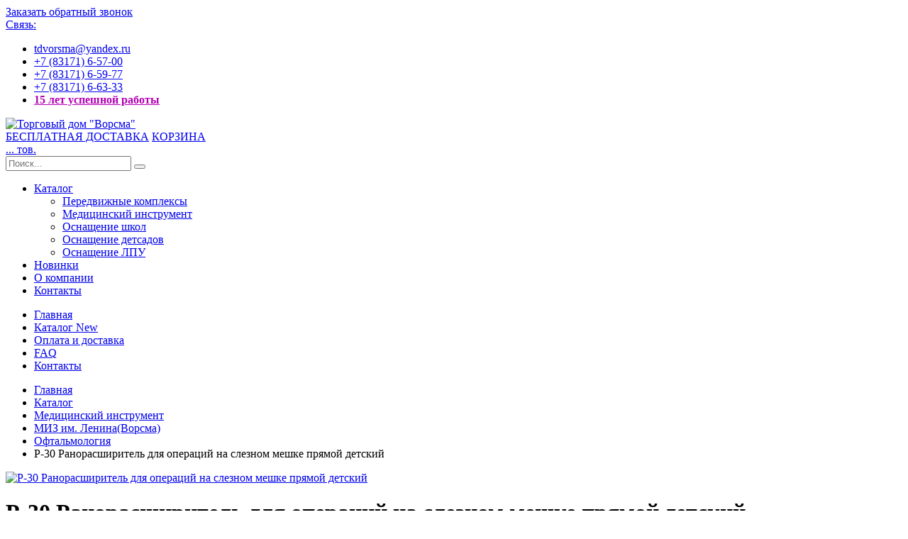

--- FILE ---
content_type: text/html; charset=UTF-8
request_url: https://tdvorsma.ru/catalog/meditsinskiy-instrument/miz-im-leninavorsma/oftalmologiya/r-30-ranorasshiritel-dlya-operacii-na-sleznom-meshke-pryamoi-detskii/
body_size: 4639
content:
<!DOCTYPE html>
<html>
<head>


<meta charset="utf-8">
<meta http-equiv="X-UA-Compatible" content="IE=edge">	

<title>

	
			Р-30 Ранорасширитель для операций на слезном мешке прямой детский 
		
	 - Торговый дом &laquo;Ворсма&raquo; 	
	
</title>

<meta name="robots" content="index,follow" />
<meta name="description" content="Р-30 Ранорасширитель для операций на слезном мешке прямой детский"/>
<meta name="keywords" content="" />
<meta name="rating" content="general" />

<link rel="icon" type="image/png" href="https://tdvorsma.ru/diz/tdvorsma/images/favicon.gif" />
<script src="/asp/ef/vendor/jquery/jquery.min.js"></script>




<!-- HEAD JS -->


<script src="https://tdvorsma.ru/include/iw.js" type="text/javascript"></script>
<script type="text/javascript" src="https://tdvorsma.ru/class/textsanitizer/image/image.js"></script>
<link rel="stylesheet" href="https://tdvorsma.ru/language/russian/style.css" type="text/css" />




<script src="/browse.php?Tbfrw/jquery/plugins/jquery.jgrowl.js"></script>
<link rel="stylesheet" href="/iw.css">



<!-- item -->

<!-- /item -->


<!-- /HEAD JS -->
<script type="text/javascript" src="/asp/src/03/functions.js"></script>

<meta name="viewport" content="width=device-width, minimum-scale=1.0, maximum-scale=1.0, user-scalable=no">
<link href="https://fonts.googleapis.com/css?family=Open+Sans:300,400,600,700,800%7CShadows+Into+Light" rel="stylesheet" type="text/css">
<link rel="stylesheet" href="/asp/ef/vendor/bootstrap/css/bootstrap.min.css">
<link rel="stylesheet" href="/asp/ef/vendor/font-awesome/css/font-awesome.min.css">
<link rel="stylesheet" href="/asp/ef/vendor/animate/animate.min.css">
<link rel="stylesheet" href="/asp/ef/vendor/simple-line-icons/css/simple-line-icons.min.css">
<link rel="stylesheet" href="/asp/ef/vendor/owl.carousel/assets/owl.carousel.min.css">
<link rel="stylesheet" href="/asp/ef/vendor/owl.carousel/assets/owl.theme.default.min.css">
<link rel="stylesheet" href="/asp/ef/vendor/magnific-popup/magnific-popup.min.css">
<link rel="stylesheet" href="/asp/ef/css/theme.css">
<link rel="stylesheet" href="/asp/ef/css/theme-elements.css">
<link rel="stylesheet" href="/asp/ef/css/theme-blog.css">
<link rel="stylesheet" href="/asp/ef/css/theme-shop.css?1">
<link rel="stylesheet" href="/asp/ef/vendor/rs-plugin/css/settings.css">
<link rel="stylesheet" href="/asp/ef/vendor/rs-plugin/css/layers.css">
<link rel="stylesheet" href="/asp/ef/vendor/rs-plugin/css/navigation.css">
<!--<link rel="stylesheet" href="https://tdvorsma.ru/icons/favicon.png">-->
<link rel="stylesheet" href="/diz/tdvorsma/shop.css?v=1">
<link rel="stylesheet" href="/diz/tdvorsma/skin-shop.css">
<link rel="stylesheet" href="/diz/tdvorsma/custom.css">

<script src="/asp/ef/vendor/modernizr/modernizr.min.js"></script>


<style type="text/css">
html .btn-tertiary {
    background-color: #b366ff;
    border: 0px;
}

html .featured-box-tertiary .box-content {
    border-top-color: #990099;
}
  </style>

</head>

<body>





<div class="body">

	<header id="header" data-plugin-options='{"stickyEnabled": true, "stickyEnableOnBoxed": true, "stickyEnableOnMobile": false, "stickyStartAt": 155, "stickySetTop": "-136px", "stickyChangeLogo": false}'>
		<div class="header-body">
			<div class="header-top">
				<div class="container">
					<div class="dropdowns-container">
						
						<div class="compare-dropdown">
						
						
						
														
							<a href="/company/zakazat-zvonok/"><i class="fa fa-phone-square"></i> Заказать обратный звонок</a>
							
							
						
							
						</div>
						
					</div>		
					
					
					<div class="top-menu-area">
						<a href="#">Связь: <i class="fa fa-caret-down"></i></a>
						<ul class="top-menu">
						
							
						<li style="text-transform: none;"><a href="mailto:tdvorsma@yandex.ru"><i class="fa fa-envelope-o"></i> tdvorsma@yandex.ru</a></li>
<li><a href="tel:+78317165700"><i class="fa fa-phone"></i> +7 (83171) 6-57-00</a></li>
<li><a href="tel:+78317166333"><i class="fa fa-phone"></i> +7 (83171) 6-59-77</a></li>
<li><a href="tel:+78317160055"><i class="fa fa-phone"></i> +7 (83171) 6-63-33</a></li>
						<li class="hidden-xs hidden-sm"><a href="/company/" style="color:#b300b3; font-weight: bold;"><i class="fa fa-star"></i> 15 лет успешной работы</a></li>
						
						
						
						</ul>
						
						
					</div>
					
					
					
				</div>
			</div>
			<div class="header-container container">
				<div class="header-row">
					<div class="header-column">
						<div class="header-logo">
							<a href="/">								<img alt="Торговый дом &quot;Ворсма&quot;" height="100" src="https://tdvorsma.ru/diz/tdvorsma/images/logo.png">
								
								
							</a>						</div>
					</div>
					<div class="header-column">
					
					
					
									
					
						<div class="row">
							<div class="cart-area">
							
							
								<div class="custom-block">
									
									<div class="cart-dropdown">
																				<a href="/company/delivery/"><i class="fa fa-truck" style="font-size: 280%; color:#1f1051;"></i></a>
									</div>
									
									<a href="/company/delivery/">БЕСПЛАТНАЯ ДОСТАВКА</a>

									<span class="split"></span>
									
									<a href="/cart/">КОРЗИНА</a>
									
								</div>

								<div class="cart-dropdown">
									<a href="/cart/" class="cart-dropdown-icon">
										<i class="minicart-icon"></i>
																														<span class="cart-info">
											<span class="cart-qty"><span class="SSCart_quantity">...</span></span>
											<span class="cart-text">тов.</span>
										</span>
									</a>

								
								</div>
							</div>
							
							<div class="header-search">
								<a href="#" class="search-toggle"><i class="fa fa-search"></i></a>
								<form action="/search.php?x=0&y=0&action=results" method="get">
									<div class="header-search-wrapper">
										<input type="text" class="form-control" name="query" id="q" placeholder="Поиск..." required>
										<input type="hidden" name="action" value="results" />
										
										<button class="btn btn-default" type="submit"><i class="fa fa-search"></i></button>
									</div>
								</form>
							</div>

							<a href="#" class="mmenu-toggle-btn" title="Toggle menu">
								<i class="fa fa-bars"></i>
							</a>
						</div>
					</div>
				</div>
			</div>
			
			
			<div class="header-container header-nav">
				
					<div class="header-nav-main">
						<nav>
						
							<ul class="nav nav-pills container" id="mainNav">
							
							<li class="dropdown">
	<a class="dropdown-toggle hl" href="/catalog/">
		Каталог
	</a>
	
    <ul class="dropdown-menu">

		<li class="submenu">
			<a href="/catalog/peredvizhnie-kompleksi/">Передвижные комплексы</a>
		</li>
		
		<li class="submenu">
			<a href="/catalog/meditsinskiy-instrument/">Медицинский инструмент</a>
		</li>
		
		<li class="submenu">
			<a href="/catalog/osnaschenie-shkol/">Оснащение школ</a>
		</li>
		
		<li class="submenu">
			<a href="/catalog/osnaschenie-detsadov/">Оснащение детсадов</a>
		</li>

		<li class="submenu">
			<a href="/catalog/osnaschenie-lpu/">Оснащение ЛПУ</a>
		</li>

	</ul>
	
</li>


	<li class="">
	<a href="/catalog/new/" class="hl">Новинки</a>
	</li>

	<li class="">
	<a href="/company/" class="hl">О компании</a>
	</li>






<li class="pull-right">
	<a href="/company/contacts/" class="hl">
		Контакты
	</a>
</li>


								
							</ul>
							
						</nav>
					</div>
				
			</div>
		</div>
	</header>

	<div class="mobile-nav">
		<div class="mobile-nav-wrapper">
			<ul class="mobile-side-menu">
				
				<li><a href="/">Главная</a></li>

<li><a href="/catalog/">Каталог <span class="tip tip-new">New</span></a></li>
<li><a href="/company/delivery/">Оплата и доставка</a>	</li>

<li><a href="/gb/">FAQ</a></li>
<li><a href="/company/contacts/">Контакты</a></li>
				
			</ul>
		</div>
	</div>
				
	<div id="mobile-menu-overlay"></div>

	
					
		
	<div role="main" class="main">
	
	<div class="container">
		<div class="ss-white-container">
			

	
	<section class="page-header">
		<div class="container">
			<ul class="breadcrumb">
				<li><a href="/">Главная</a></li>
								<li><a href='/catalog/'>Каталог</a></li>								<li><a href='/catalog/meditsinskiy-instrument/'>Медицинский инструмент</a></li>								<li><a href='/catalog/meditsinskiy-instrument/miz-im-leninavorsma/'>МИЗ им. Ленина(Ворсма)</a></li>								<li><a href='/catalog/meditsinskiy-instrument/miz-im-leninavorsma/oftalmologiya/'> Офтальмология</a></li>								<li class="active">Р-30 Ранорасширитель для операций на слезном мешке прямой детский</li>							</ul>
		</div>
	</section>

	
			<!-- catalog_art --> 
<div class="main-container">
	<div class="wrapper-container">

<div class="container">

<div class="product-view">
	<div class="product-essential">
		<div class="row">

								
						<div class="product-img-box col-sm-4">
				<div class="product-img-box-wrapper">
					<div class="product-img-wrapper">
																									
						<div class="lightbox" data-plugin-options="{'delegate': 'a', 'type': 'image', 'gallery': {'enabled': true}, 'mainClass': 'mfp-with-zoom', 'zoom': {'enabled': true, 'duration': 300}}">
							<a class="img-thumbnail img-thumbnail-hover-icon mb-xs mr-xs" href="https://tdvorsma.ru/uploads/info/item_full/2483-r-30_ranorasshiritel_dlya_operatsiy_na_sleznom_meshke_pryamoy_detskiy.jpg">
								<img class="img-responsive" src="https://tdvorsma.ru/uploads/info/item_full/2483-r-30_ranorasshiritel_dlya_operatsiy_na_sleznom_meshke_pryamoy_detskiy.jpg" alt="Р-30 Ранорасширитель для операций на слезном мешке прямой детский">
							</a>
													
						</div>	
					
					</div>
				
				</div>
				

				
	
				
				
			</div>
			
	 

			<div class="product-details-box col-sm-8">

	
			
				<div class="product-nav-container">
														</div>
										
				<h1 class="product-name">Р-30 Ранорасширитель для операций на слезном мешке прямой детский</h1>
				
				
				<div class="product-short-desc">
					
																					
									
										
						<p>Артикул: Р-30*</p>
												
						
									
					
				</div>
				
	
	
				
				
				
				


				
				
				
				
				
				
									
									
				

				<div class="product-detail-info">
					<div class="product-price-box">
												<span class="product-price">
						
						<span class="ss-compoundpurchase-price">3876</span> руб.</span>
						
					</div>
					
					<p class="availability">
						<span class="font-weight-semibold">Наличие:</span>
						под заказ					</p>
					
										
				</div>
				
				
			
												
			
				<div class="product-actions">
				
					
				
					<div class="product-detail-qty">
						<input type="text" value="1" class="vertical-spinner" id="product-vqty">
					</div>
					
				
	<a onclick="
		if ( jQuery(this).hasClass('button_addtocart_disabled') ) { return false; }		if ( jQuery('.ss-compoundpurchase-selecteditems-item[data-said=0]').length && !jQuery('.ss-compoundpurchase-selecteditems-item[data-said=0]').data('artikul') ) {
			return true;
		}

		var quantity = jQuery('#tocart_input_2483').val();
		
		SSCart.add(
				'size=0', 
				 'quantity='+$('#product-vqty').val(), 				'id=2483', 
				'name=Р-30 Ранорасширитель для операций на слезном мешке прямой детский', 
				'price=3876', 
				'thumb=https://tdvorsma.ru/uploads/info/item_middle/2483-r-30_ranorasshiritel_dlya_operatsiy_na_sleznom_meshke_pryamoy_detskiy.jpg'
			); 
		SSCart.update();
		
		jQuery.jGrowl(
				'Товар &#34;Р-30 Ранорасширитель для операций на слезном мешке прямой детский&#34; добавлен в '+
				'корзину'+
				(quantity>1?' в количестве '+quantity : '')
			);
		" 

		href="javascript:;" 
		title="В корзину"
		id="button_addtocart" 
		class="addtocart button_addtocart" 
	>
	<i class="fa fa-shopping-cart"></i> <span> В корзину</span>
</a>





				
					
					
									
										
				</div>


			</div> 	
			
		</div> 	</div> 	
	 
	
	<script>
		$(".nav-tabs li").first().addClass(" active");
		$(".tab-pane").first().addClass(" active");
	</script>



</div> 



	


	

	



	
				
 </div>  

</div>
</div>

<!-- end catalog_art -->
		</div>
	</div>

		

		

				
</div>	
	
<script src="/asp/ef/vendor/jquery.appear/jquery.appear.min.js"></script>
<script src="/asp/ef/vendor/jquery.easing/jquery.easing.min.js"></script>
<script src="/asp/ef/vendor/jquery-cookie/jquery-cookie.min.js"></script>
<script src="/asp/ef/vendor/bootstrap/js/bootstrap.min.js"></script>
<script src="/asp/ef/vendor/common/common.min.js"></script>
<script src="/asp/ef/vendor/jquery.validation/jquery.validation.min.js"></script>
<script src="/asp/ef/vendor/jquery.easy-pie-chart/jquery.easy-pie-chart.min.js"></script>
<script src="/asp/ef/vendor/jquery.gmap/jquery.gmap.min.js"></script>
<script src="/asp/ef/vendor/jquery.lazyload/jquery.lazyload.min.js"></script>
<script src="/asp/ef/vendor/isotope/jquery.isotope.min.js"></script>
<script src="/asp/ef/vendor/owl.carousel/owl.carousel.min.js"></script>
<script src="/asp/ef/vendor/magnific-popup/jquery.magnific-popup.min.js"></script>
<script src="/asp/ef/vendor/vide/vide.min.js"></script>

<script src="/asp/ef/js/theme.js"></script>

<script src="/asp/ef/vendor/rs-plugin/js/jquery.themepunch.tools.min.js"></script>
<script src="/asp/ef/vendor/rs-plugin/js/jquery.themepunch.revolution.min.js"></script>

<script src="/asp/ef/js/views/view.contact.js"></script>

		
		<script src="/asp/ef/vendor/bootstrap-touchspin/jquery.bootstrap-touchspin.js"></script>
	<script src="/asp/ef/vendor/elevatezoom/jquery.elevatezoom.js"></script>	
	
<script src="/diz/tdvorsma/shop.js"></script>




<script src="/diz/tdvorsma/custom.js"></script>

<script src="/asp/ef/js/theme.init.js"></script>
<script type="text/javascript" src="/asp/src/03/js.cookie.js"></script>
<script type="text/javascript" src="/asp/src/02/style.js.php"></script>

 
<!-- Yandex.Metrika counter -->
<script type="text/javascript" >
   (function(m,e,t,r,i,k,a){m[i]=m[i]||function(){(m[i].a=m[i].a||[]).push(arguments)};
   m[i].l=1*new Date();k=e.createElement(t),a=e.getElementsByTagName(t)[0],k.async=1,k.src=r,a.parentNode.insertBefore(k,a)})
   (window, document, "script", "https://mc.yandex.ru/metrika/tag.js", "ym");

   ym(51876146, "init", {
        id:51876146,
        clickmap:true,
        trackLinks:true,
        accurateTrackBounce:true,
        webvisor:true
   });
</script>
<noscript><div><img src="https://mc.yandex.ru/watch/51876146" style="position:absolute; left:-9999px;" alt="" /></div></noscript>
<!-- /Yandex.Metrika counter -->



</body>

 <script type="text/javascript">iw_url="https://tdvorsma.ru";</script> <script type="text/javascript" src="/asp/src/03/post.js"></script> 

</html>